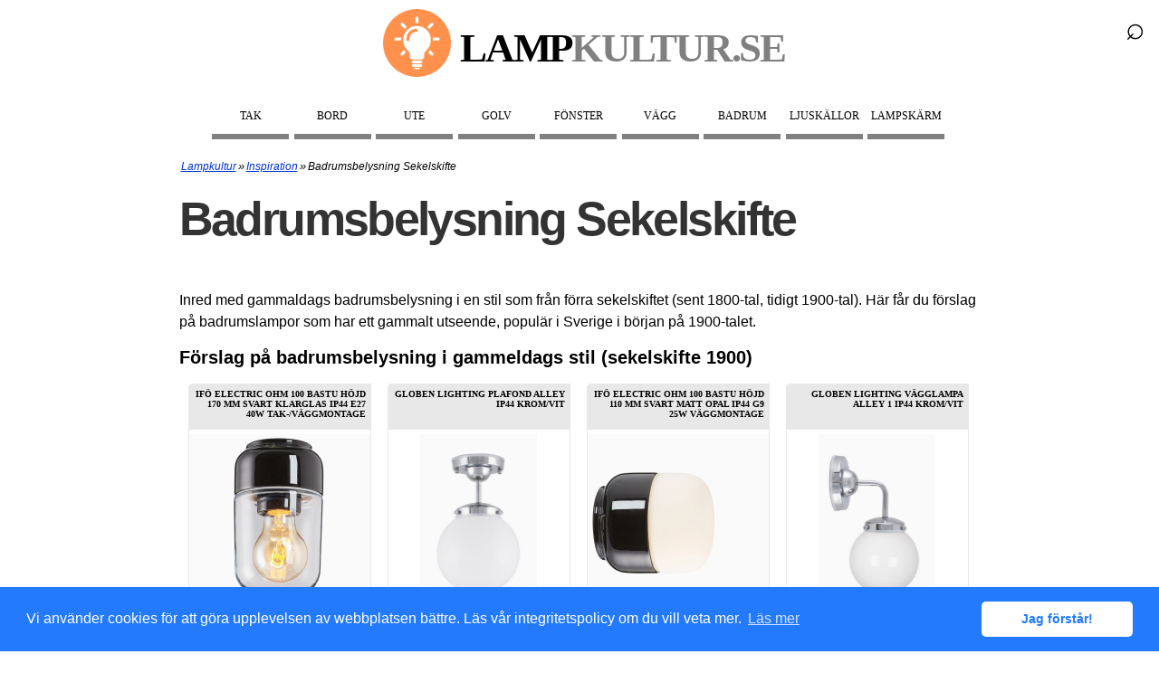

--- FILE ---
content_type: text/html; charset=utf-8
request_url: https://www.lampkultur.se/inspiration/badrumsbelysning-sekelskifte/
body_size: 8981
content:
<!DOCTYPE html>
<html xmlns="http://www.w3.org/1999/xhtml" lang="sv" xml:lang="sv">
<head>
<!-- Google Tag Manager -->
<script>(function(w,d,s,l,i){w[l]=w[l]||[];w[l].push({'gtm.start':new Date().getTime(),event:'gtm.js'});var f=d.getElementsByTagName(s)[0],j=d.createElement(s),dl=l!='dataLayer'?'&l='+l:'';j.async=true;j.src='https://www.googletagmanager.com/gtm.js?id='+i+dl;f.parentNode.insertBefore(j,f);})(window,document,'script','dataLayer','GTM-MLMBCGVH');</script>
<!-- End Google Tag Manager -->
<meta http-equiv="Content-Type" content="text/html; charset=utf-8"/>
<meta http-equiv="Content-Language" content="sv"/>
<title>Badrumsbelysning Sekelskifte - Lampor till badrum i gammaldags stil | Lampkultur.se</title>
<meta name="description" content="Inred med gammaldags badrumsbelysning i en stil från förra sekelskiftet. Här får du förslag på badrumslampor i 1900-talslook."/>
<meta name="robots" content="index,follow"/>
<meta name="author" content="GetWebbed AB" lang="sv"/>
<meta name="viewport" content="width=device-width, initial-scale=1">
<link href="/style250604_03.css" rel="stylesheet" type="text/css"/>
<link rel="canonical" href="https://www.lampkultur.se/inspiration/badrumsbelysning-sekelskifte/"/>
<link rel="stylesheet" type="text/css" href="https://cdn.jsdelivr.net/npm/cookieconsent@3/build/cookieconsent.min.css"/>
<link rel="apple-touch-icon" sizes="180x180" href="/imgs/favicon/apple-touch-icon.png">
<link rel="icon" type="image/png" sizes="32x32" href="/imgs/favicon/favicon-32x32.png">
<link rel="icon" type="image/png" sizes="16x16" href="/imgs/favicon/favicon-16x16.png">
<link rel="manifest" href="/imgs/favicon/site.webmanifest">
<meta name='ir-site-verification-token' value='1339343276'/>
</head>
<body>
<!-- Google Tag Manager (noscript) -->
<noscript><iframe src="https://www.googletagmanager.com/ns.html?id=GTM-MLMBCGVH" height="0" width="0" style="display:none;visibility:hidden"></iframe></noscript>
<!-- End Google Tag Manager (noscript) -->
<div id="wrap">
<div id="logowrap">
<div id="logo">
<a href="/"><img src="/imgs/logo-lampkultur-2023.png" width="75" height="75" alt="logo lampkultur"/><span class="site-title">Lamp<span class="greytext">Kultur.se</span></span></a>
</div>
</div>
<div id="header">
<!-- Toggle Menu -->
<div class="menu-button" onclick="toggleMenu()">☰</div>
<!-- Toggle Sökruta -->
<div id="search-wrapper">
<form id="search-form" action="/sok/" method="post">
<div id="search-container">
<input type="text" id="search-box" name="sokord" placeholder="Sök...">
</div>
<div id="search-icon" onclick="toggleSearch()">
&#x2315;
</div>
</form>
</div>
<div class="overlay" id="overlay"></div>
<nav id="side-menu">
<ul>
<li><a href="/taklampor/">Tak</a></li>
<li><a href="/bordslampor/">Bord</a></li>
<li><a href="/utebelysning/">Ute</a></li>
<li><a href="/golvlampor/">Golv</a></li>
<li><a href="/fonsterlampor/">Fönster</a></li>
<li><a href="/vagglampor/">Vägg</a></li>
<li><a href="/badrumsbelysning/">Badrum</a></li>
<li><a href="/ljuskallor/">Ljuskällor</a></li>
<li><a href="/lampskarmar/">Lampskärm</a></li>
<div class="mobile-only">
<li><a href="/sok/">Sök på sidan</a></li>
</div>
</ul>
</nav>
</div>
<div id="main">
<div id="content">
<div id="breadcrumbs"><ol vocab="https://schema.org/" typeof="BreadcrumbList"><li property="itemListElement" typeof="ListItem"><a property="item" typeof="WebPage" href="https://www.lampkultur.se/"><span property="name">Lampkultur</span></a><meta property="position" content="1"></li>»<li property="itemListElement" typeof="ListItem"><a property="item" typeof="WebPage" href="https://www.lampkultur.se/inspiration/"><span property="name">Inspiration</span></a><meta property="position" content="2"></li>»<li property="itemListElement" typeof="ListItem"><span property="name">Badrumsbelysning Sekelskifte</span><meta property="position" content="3"></li></ol></div>
<div id="skyltfonster">
<h1>Badrumsbelysning Sekelskifte</h1>
<p>Inred med gammaldags badrumsbelysning i en stil som från förra sekelskiftet (sent 1800-tal, tidigt 1900-tal). Här får du förslag på badrumslampor som har ett gammalt utseende, populär i Sverige i början på 1900-talet.</p>
<h2>Förslag på badrumsbelysning i gammeldags stil (sekelskifte 1900)</h2>
<div class="productfeed">
<ul>
<li>
<div class="productname"><h3>Ifö Electric Ohm 100 bastu höjd 170 mm svart klarglas IP44 E27 40W tak-/väggmontage</h3></div>
<div class="productimage"><a href="/go.php?id=184357" target="_blank" rel="nofollow"><img class="lazy" data-src="https://02.cdn37.se/bd5/images/2.151229/ifo-electric-ohm-100-bastu-hojd-170-mm-svart-klarglas-ip44-e27-40w-tak-vaggmontage.jpeg" height="200px" width="200px" alt="Ifö Electric Ohm 100 bastu höjd 170 mm svart klarglas IP44 E27 40W tak-/väggmontage"/></a></div>
<a href="/go.php?id=184357" target="_blank" rel="nofollow">
<div class="pricelink">1233 kr<br><span class="readmore">Läs mer här</span></div>
</a>
<div class="infobox">Ohm 100 bastu höjd 170 mm svart klarglas IP44 E27 40W tak-/väggmontage. Denna lampa är en i serien ur Ohm från Ifö Electric som är en serie armaturer som inspirerats av porslinisolatorer, en av de första elektrotekniska produkterna som tillverkades av Ifö i början av 1900-talet. Dessa serie porslinarmaturer är avsedda för både inomhus och utomhusbruk samt för väggar, tak och bord. Designen är av Kauppi &amp; Kauppi som med de mjuka linjerna och strama siluetterna för tankarna till både skandinavisk design samt till det äldre japanska porslinet. »Produktdata</div>
</li>
<li>
<div class="productname"><h3>Globen Lighting Plafond Alley IP44 Krom/Vit</h3></div>
<div class="productimage"><a href="/go.php?id=791364" target="_blank" rel="nofollow"><img class="lazy" data-src="https://02.cdn37.se/bd5/images/2.170075/globen-lighting-plafond-alley-ip44-kromvit.jpeg" height="200px" width="200px" alt="Globen Lighting Plafond Alley IP44 Krom/Vit"/></a></div>
<a href="/go.php?id=791364" target="_blank" rel="nofollow">
<div class="pricelink">1217 kr<br><span class="readmore">Läs mer här</span></div>
</a>
<div class="infobox">Plafond Alley IP44 Krom/Vit Plafond Alley IP44 Krom/Vit ger ett uttryck av sekelskifte tack vare sina detaljer i gammaldags stil och passar utm&#228;rkt i taket i badrummet d&#229; den &#228;r IP44-klassificerad. Lampan fr&#229;n Globen Lighting &#228;r gjord av matt metall med en kontrasterande blank glaskupa. Den &#228;r gjord f&#246;r fast installation. Ojordad. Takkontakt ing&#229;r ej p&#229; grund av ett nytt EU-direktiv. Takkontakter finns att best&#228;lla separat.</div>
</li>
<li>
<div class="productname"><h3>Ifö Electric Ohm 100 bastu höjd 110 mm svart matt opal IP44 G9 25W väggmontage</h3></div>
<div class="productimage"><a href="/go.php?id=184206" target="_blank" rel="nofollow"><img class="lazy" data-src="https://02.cdn37.se/bd5/images/2.151307/ifo-electric-ohm-100-bastu-hojd-110-mm-svart-matt-opal-ip44-g9-25w-vaggmontage.jpeg" height="200px" width="200px" alt="Ifö Electric Ohm 100 bastu höjd 110 mm svart matt opal IP44 G9 25W väggmontage"/></a></div>
<a href="/go.php?id=184206" target="_blank" rel="nofollow">
<div class="pricelink">959 kr<br><span class="readmore">Läs mer här</span></div>
</a>
<div class="infobox">Ohm 100 bastu höjd 110 mm svart matt opal IP44 G9 25W väggmontage. Denna lampa är en i serien ur Ohm från Ifö Electric som är en serie armaturer som inspirerats av porslinisolatorer, en av de första elektrotekniska produkterna som tillverkades av Ifö i början av 1900-talet. Dessa serie porslinarmaturer är avsedda för både inomhus och utomhusbruk samt för väggar, tak och bord. Designen är av Kauppi &amp; Kauppi som med de mjuka linjerna och strama siluetterna för tankarna till både skandinavisk design samt till det äldre japanska porslinet. »Produktdata</div>
</li>
<li>
<div class="productname"><h3>Globen Lighting Vägglampa Alley 1 IP44 Krom/Vit</h3></div>
<div class="productimage"><a href="/go.php?id=791363" target="_blank" rel="nofollow"><img class="lazy" data-src="https://02.cdn37.se/bd5/images/2.170063/globen-lighting-vagglampa-alley-1-ip44-kromvit.jpeg" height="200px" width="200px" alt="Globen Lighting Vägglampa Alley 1 IP44 Krom/Vit"/></a></div>
<a href="/go.php?id=791363" target="_blank" rel="nofollow">
<div class="pricelink">1217 kr<br><span class="readmore">Läs mer här</span></div>
</a>
<div class="infobox">V&#228;gglampa Alley 1 IP44 Krom/Vit Den h&#228;r vackra v&#228;gglampan andas sekelskifte med sina fina detaljer i den tidstypiska stilen och passar utm&#228;rkt p&#229; v&#228;ggen i badrummet eller i k&#246;ket tack vare sin IP44-klassificering. Lampan &#228;r gjord i blank kromf&#228;rgad metall med en blank vit glaskupa. Lampan &#228;r gjord f&#246;r fast installation.</div>
</li>
<li>
<div class="productname"><h3>Ifö Electric Ohm 100 bastu höjd110 mm vit matt opal IP44 G9 25W väggmontage</h3></div>
<div class="productimage"><a href="/go.php?id=184492" target="_blank" rel="nofollow"><img class="lazy" data-src="https://02.cdn37.se/bd5/images/2.151205/ifo-electric-ohm-100-bastu-hojd110-mm-vit-matt-opal-ip44-g9-25w-vaggmontage.jpeg" height="200px" width="200px" alt="Ifö Electric Ohm 100 bastu höjd110 mm vit matt opal IP44 G9 25W väggmontage"/></a></div>
<a href="/go.php?id=184492" target="_blank" rel="nofollow">
<div class="pricelink">959 kr<br><span class="readmore">Läs mer här</span></div>
</a>
<div class="infobox">Ohm 100 bastu höjd110 mm vit matt opal IP44 G9 25W väggmontage. Denna lampa är en i serien ur Ohm från Ifö Electric som är en serie armaturer som inspirerats av porslinisolatorer, en av de första elektrotekniska produkterna som tillverkades av Ifö i början av 1900-talet. Dessa serie porslinarmaturer är avsedda för både inomhus och utomhusbruk samt för väggar, tak och bord. Designen är av Kauppi &amp; Kauppi som med de mjuka linjerna och strama siluetterna för tankarna till både skandinavisk design samt till det äldre japanska porslinet. »Produktdata</div>
</li>
<li>
<div class="productname"><h3>Ifö Electric Ohm 100 bastu höjd 170 mm svart matt opal IP44 E27 40W tak-/väggmontage</h3></div>
<div class="productimage"><a href="/go.php?id=184632" target="_blank" rel="nofollow"><img class="lazy" data-src="https://02.cdn37.se/bd5/images/2.151217/ifo-electric-ohm-100-bastu-hojd-170-mm-svart-matt-opal-ip44-e27-40w-tak-vaggmontage.jpeg" height="200px" width="200px" alt="Ifö Electric Ohm 100 bastu höjd 170 mm svart matt opal IP44 E27 40W tak-/väggmontage"/></a></div>
<a href="/go.php?id=184632" target="_blank" rel="nofollow">
<div class="pricelink">1096 kr<br><span class="readmore">Läs mer här</span></div>
</a>
<div class="infobox">Ohm 100 bastu höjd 170 mm svart matt opal IP44 E27 40W tak-/väggmontage. Denna lampa är en i serien ur Ohm från Ifö Electric som är en serie armaturer som inspirerats av porslinisolatorer, en av de första elektrotekniska produkterna som tillverkades av Ifö i början av 1900-talet. Dessa serie porslinarmaturer är avsedda för både inomhus och utomhusbruk samt för väggar, tak och bord. Designen är av Kauppi &amp; Kauppi som med de mjuka linjerna och strama siluetterna för tankarna till både skandinavisk design samt till det äldre japanska porslinet. »Produktdata</div>
</li>
<li>
<div class="productname"><h3>Fryxell Vägglampa IP24, förnicklad mässing</h3></div>
<div class="productimage"><a href="/go.php?id=56409982" target="_blank" rel="nofollow"><img class="lazy" data-src="https://02.cdn37.se/8bK/images/2.212356/fryxell-vagglampa-ip24-fornicklad-massing.jpeg" height="200px" width="200px" alt="Fryxell Vägglampa IP24, förnicklad mässing"/></a></div>
<a href="/go.php?id=56409982" target="_blank" rel="nofollow">
<div class="pricelink">3499 kr<br><span class="readmore">Läs mer här</span></div>
</a>
<div class="infobox">OBS! Skärm köps separat. Klassisk väggarmatur med en större och mer påkostad skärmhållare i jugendstil som var vanliga kring sekelskiftet 1900. Placeras lämpligen på var sin sida om en badrumsspegel men kan även - med det nedre röret borttaget - placeras ovanför. Höjd 32 cm Djup 21 cm Effekt max 20W Sockel Stor sockel, E27 Ljuskällor 1st, Ingår ej Skärm Ingår ej Fattning 80 mm flänsfattning Montage Fast montage IP-klass IP24, våtrum Skyddsklass 1 (jordad) Färg Nickel Material Förnicklad mässing</div>
</li>
<li>
<div class="productname"><h3>Tigerstedt Vägglampa IP24, förnicklad mässing</h3></div>
<div class="productimage"><a href="/go.php?id=56410004" target="_blank" rel="nofollow"><img class="lazy" data-src="https://02.cdn37.se/8bK/images/2.212392/tigerstedt-vagglampa-ip24-fornicklad-massing.jpeg" height="200px" width="200px" alt="Tigerstedt Vägglampa IP24, förnicklad mässing"/></a></div>
<a href="/go.php?id=56410004" target="_blank" rel="nofollow">
<div class="pricelink">4999 kr<br><span class="readmore">Läs mer här</span></div>
</a>
<div class="infobox">OBS! Skärmar köps separat. Klassisk väggarmatur med en större och mer påkostad skärmhållare i jugendstil som var vanliga kring sekelskiftet 1900. Placeras lämpligen ovanför eller på var sin sida om en badrumsspegel. Höjd 30 cm Djup 19 cm Bredd 33 cm (med skärm) Effekt max 20W Sockel Stor sockel, E27 Ljuskällor 2st, Ingår ej Skärm Ingår ej Fattning 80 mm flänsfattning Montage Fast montage IP-klass IP24 våtrum Skyddsklass 1 (jordad) Färg Nickel Material Förnicklad mässing</div>
</li>
<li>
<div class="productname"><h3>Fryxell Vägglampa IP24, mässing</h3></div>
<div class="productimage"><a href="/go.php?id=56409978" target="_blank" rel="nofollow"><img class="lazy" data-src="https://02.cdn37.se/8bK/images/2.212344/fryxell-vagglampa-ip24-massing.jpeg" height="200px" width="200px" alt="Fryxell Vägglampa IP24, mässing"/></a></div>
<a href="/go.php?id=56409978" target="_blank" rel="nofollow">
<div class="pricelink">3199 kr<br><span class="readmore">Läs mer här</span></div>
</a>
<div class="infobox">OBS! Skärm köps separat. Klassisk väggarmatur med en större och mer påkostad skärmhållare i jugendstil som var vanliga kring sekelskiftet 1900. Placeras lämpligen på var sin sida om en badrumsspegel men kan även - med det nedre röret borttaget - placeras ovanför. Höjd 32 cm Djup 21 cm Effekt max 20W Sockel Stor sockel, E27 Ljuskällor 1st, Ingår ej Skärm Ingår ej Fattning 80 mm flänsfattning Montage Fast montage IP-klass IP24, våtrum Skyddsklass 1 (jordad) Färg Mässing Material Mässing</div>
</li>
<li>
<div class="productname"><h3>Tigerstedt Vägglampa IP24, mässing</h3></div>
<div class="productimage"><a href="/go.php?id=56410000" target="_blank" rel="nofollow"><img class="lazy" data-src="https://02.cdn37.se/8bK/images/2.212380/tigerstedt-vagglampa-ip24-massing.jpeg" height="200px" width="200px" alt="Tigerstedt Vägglampa IP24, mässing"/></a></div>
<a href="/go.php?id=56410000" target="_blank" rel="nofollow">
<div class="pricelink">4599 kr<br><span class="readmore">Läs mer här</span></div>
</a>
<div class="infobox">OBS! Skärmar köps separat. Klassisk väggarmatur med en större och mer påkostad skärmhållare i jugendstil som var vanliga kring sekelskiftet 1900. Placeras lämpligen ovanför eller på var sin sida om en badrumsspegel. Höjd 30 cm Djup 19 cm Bredd 33 cm (med skärm) Effekt max 20W Sockel Stor sockel, E27 Ljuskällor 2st, Ingår ej Skärm Ingår ej Fattning 80 mm flänsfattning Montage Fast montage IP-klass IP24 våtrum Skyddsklass 1 (jordad) Färg Mässing Material Mässing</div>
</li>
<li>
<div class="productname"><h3>Globen Lighting Juni Takplafond Ip44, Antikmässing/Slipat Klarglas</h3></div>
<div class="productimage"><a href="/go.php?id=135830461" target="_blank" rel="nofollow"><img class="lazy" data-src="https://02.cdn37.se/OKM/images/2.75227/globen-lighting-juni-takplafond-ip44-antikmassingslipat-klarglas.jpeg" height="200px" width="200px" alt="Globen Lighting Juni Takplafond Ip44, Antikmässing/Slipat Klarglas"/></a></div>
<a href="/go.php?id=135830461" target="_blank" rel="nofollow">
<div class="pricelink">1999 kr<br><span class="readmore">Läs mer här</span></div>
</a>
<div class="infobox">Juni med sin vackra slipade kupa i slipat klarglas och borstade mässingsdetaljer i metall för tankarna tillbaka i tiden till tidigt 1900-tal. Placerad i en vacker hall på en herrgård i en idyllisk svensk småstad. Juni passar utmärkt i hallen, badrummet eller varför inte på den lilla gästtoaletten</div>
</li>
<li>
<div class="productname"><h3>Dahlberg Rörpendel 80 /IP24 Polerad mässing</h3></div>
<div class="productimage"><a href="/go.php?id=117340817" target="_blank" rel="nofollow"><img class="lazy" data-src="https://02.cdn37.se/8bK/images/2.250078/dahlberg-rorpendel-80-ip24-polerad-massing.jpeg" height="200px" width="200px" alt="Dahlberg Rörpendel 80 /IP24 Polerad mässing"/></a></div>
<a href="/go.php?id=117340817" target="_blank" rel="nofollow">
<div class="pricelink discount">2719 kr <span class="oldprice">(3199 kr)</span><br><span class="readmore">Läs mer här</span></div>
</a>
<div class="infobox">Dahlberglamporna har en stor mer påkostad skärmhållare i jugendstil som var vanlig kring sekelskiftet 1900. Genom val av rör i olika längder går hänghöjden att anpassa efter rummets förutsättningar.</div>
</li>
<li>
<div class="productname"><h3>Globen Lighting - Vägglampa Alley 1 IP44 - Mässing</h3></div>
<div class="productimage"><a href="/go.php?id=721895" target="_blank" rel="nofollow"><img class="lazy" data-src="https://assets.ellosgroup.com/i/ellos/b?$eg$&$em$&$ep$&$ed$&n=ell_1582438-01_Fs&mw=200" height="200px" width="200px" alt="Globen Lighting - Vägglampa Alley 1 IP44 - Mässing"/></a></div>
<a href="/go.php?id=721895" target="_blank" rel="nofollow">
<div class="pricelink">1325 kr<br><span class="readmore">Läs mer här</span></div>
</a>
<div class="infobox">Alley IP vägglampa andas sekelskifte med sina detaljer i gammaldags stil och passar utmärkt på väggen i badrummet eller köket då den är IP44-klassad. Lampan är gjord i metall i färgen antikmässing med kontrasterande detaljer i mattsvart och vit opalg</div>
</li>
<li>
<div class="productname"><h3>Dahlberg Rörpendel 80 /IP24 Förnicklad mässing</h3></div>
<div class="productimage"><a href="/go.php?id=117340819" target="_blank" rel="nofollow"><img class="lazy" data-src="https://02.cdn37.se/8bK/images/2.250102/dahlberg-rorpendel-80-ip24-fornicklad-massing.jpeg" height="200px" width="200px" alt="Dahlberg Rörpendel 80 /IP24 Förnicklad mässing"/></a></div>
<a href="/go.php?id=117340819" target="_blank" rel="nofollow">
<div class="pricelink discount">2974 kr <span class="oldprice">(3499 kr)</span><br><span class="readmore">Läs mer här</span></div>
</a>
<div class="infobox">Dahlberglamporna har en stor mer påkostad skärmhållare i jugendstil som var vanlig kring sekelskiftet 1900. Genom val av rör i olika längder går hänghöjden att anpassa efter rummets förutsättningar.</div>
</li>
<li>
<div class="productname"><h3>Vägg-/Taklampa Eglo Gita 2 600 mm - Vit/Krom</h3></div>
<div class="productimage"><a href="/go.php?id=135419366" target="_blank" rel="nofollow"><img class="lazy" data-src="https://www.chilli.se/assets/blobs/belysning-badrumsbelysning-vägg-taklampa-eglo-gita-2-600-mm-vitkrom/SYN0020077(1)-a1603d933a.jpeg" height="200px" width="200px" alt="Vägg-/Taklampa Eglo Gita 2 600 mm - Vit/Krom"/></a></div>
<a href="/go.php?id=135419366" target="_blank" rel="nofollow">
<div class="pricelink">1199 kr<br><span class="readmore">Läs mer här</span></div>
</a>
<div class="infobox">GITA 2 LED vägglampa är tillverkad av kromfärgad gjuten metall och har en vit ljuspanel av plast. Produkten har en modern triangulär profil och en längd på 60 cm. Vägglampan smälter in i olika inredningar och ger en klassisk belysning över eller bredvid spegeln i badrummet. De integrerade LED-lamporna ger ett neutralt vitt ljus. Produkten är lämplig för användning i badrum tack vare IP44-skydd mot vattenstänk.VägglamporDu kommer garanterat att hitta den någonstans i ditt hem: vägglampan är en riktig allroundlampa som kan användas universellt. Oavsett om det är utomhus, för korridorbelysning, i badrummet, som läslampa eller som accentbelysning skär den en fin figur överallt. Eftermontera enkelt ditt hem med snygga armaturer.Vägglampor inomhusAnvänd vägglampor i olika rum. Beroende på lampstrukturen bestämmer du själv. Vägglampor används vanligtvis som extra belysning. Det finns inga gränser för designmöjligheterna. Utbudet är stort så tänk noga på användningsområdet. Besvara följande frågor för dig själv först:Var på väggen har jag plats för en armatur?Vad vill jag belysa?Hur harmonisk framstår lampan i samspel med inredningen?Används armaturen som läslampa?Var kan jag undvika bländande ljus genom att använda vägglampor?Fungerar vägglampan som extrabelysning, omgivningsljus, orienteringsljus eller som designelement?Eglo Connect vägglamporDet kanske är innovativt och modernt? Använd vägglampor för att arbeta med indirekt ljus och sätta accenter. Användningen av EGLO Connect-lampor och andra armaturer är särskilt kreativ. Styr dina armaturer med fjärrkontroll eller app. Kom med din lägenhet på 2000-talet. Välj mellan 16 miljoner färger och 50 000 nyanser av vitt för att skapa den perfekta stämningen. Användbara tilläggsfunktioner som armaturgruppering, ljusscener, timer, närvarosimulator, skymningssimulator och mycket mer kompletterar produkten.Tips för montering av vägglamporDet finns egentligen ingen standard för monteringshöjden på en vägglampa. Nästan varje vägglampa har sina egna ljusegenskaper. Det viktigaste vid val av monteringshöjd är att armaturen inte bländar. Därför är montering i ögonhöjd en bra idé i många fall.Om du kopplar in elen innan installationen kan du bättre uppskatta på vilken höjd lampan kan monteras. Självklart ska du inte stöta på armaturen när du går förbi. Så om du är lite begränsad av utrymme, rekommenderas en högre eller lägre monteringshöjd.Som en tumregel, kom bara ihåg: monteringshöjd ögonhöjd170 cm) 10 cm.Innan du påbörjar något steg i monteringen stäng av säkringen i lämpligt rum.Allt till hands vägglampor med integrerad strömbrytareSom namnet antyder ger armaturer med inbyggda ljusströmbrytare möjlighet att kunna tända och släcka ljuset direkt på plats. Det är till exempel vettigt med en läslampa monterad på väggen. Denna typ av armatur är populär att montera bredvid sovrumssängen. I det här fallet, återigen, sparar installation på väggen utrymme. Sängbordet förblir fritt och ljuset lyser vackert uppifrån och säkerställer trevliga läsförhållanden.Mått ViktLängd: 600 mmVikt: 1,129 kgHöjd: 75 mmBredd: 75 mmLjuskällaLjuskälla: IngårSockeltyp Ljuskälla: LEDTyp av Ljuskälla: LEDMax. Watt: 16WAntal Ljuskällor: 1 stTekniska SpecifikationerKontakttyp: Utan brytarePlugg: Utan pluggDimbar: NejFärgtemperatur: 4000KNominal Lumen: 1700 lmIP-Klassning: IP44RaCRI):80Lumen: 1900 lmDesign finishGlas-/Skärmmaterial: PlastGlas-/Skärmfärg: VitLamphusmaterial: MetallgjutningLamphusfärg: Krom</div>
</li>
<li>
<div class="productname"><h3>Globen Lighting Juni Vägglampa Ip44, Antikmässing/Slipat Klarglas</h3></div>
<div class="productimage"><a href="/go.php?id=135832351" target="_blank" rel="nofollow"><img class="lazy" data-src="https://02.cdn37.se/OKM/images/2.116777/globen-lighting-juni-vagglampa-ip44-antikmassingslipat-klarglas.jpeg" height="200px" width="200px" alt="Globen Lighting Juni Vägglampa Ip44, Antikmässing/Slipat Klarglas"/></a></div>
<a href="/go.php?id=135832351" target="_blank" rel="nofollow">
<div class="pricelink">1799 kr<br><span class="readmore">Läs mer här</span></div>
</a>
<div class="infobox">Juni med sin vackra slipade kupa i slipat klarglas och borstade mässingsdetaljer i metall för tankarna tillbaka i tiden till tidigt 1900-tal. Placerad i en vacker hall på en herrgård i en idyllisk svensk småstad. Juni passar utmärkt i hallen, badrummet eller varför inte på den lilla gästtoaletten</div>
</li>
<li>
<div class="productname"><h3>Globen Lighting Juni Takplafond Ip44, Antikstål/Klar</h3></div>
<div class="productimage"><a href="/go.php?id=135833429" target="_blank" rel="nofollow"><img class="lazy" data-src="https://02.cdn37.se/OKM/images/2.231851/globen-lighting-juni-takplafond-ip44-antikstalklar.jpeg" height="200px" width="200px" alt="Globen Lighting Juni Takplafond Ip44, Antikstål/Klar"/></a></div>
<a href="/go.php?id=135833429" target="_blank" rel="nofollow">
<div class="pricelink">1999 kr<br><span class="readmore">Läs mer här</span></div>
</a>
<div class="infobox">Juni med sin vackra slipade kupa i slipat klarglas och borstade ståldetaljer i metall för tankarna tillbaka i tiden till tidigt 1900-tal. Placerad i en vacker hall på en herrgård i en idyllisk svensk småstad. Juni passar utmärkt i hallen, badrummet eller varför inte på den lilla gästtoaletten</div>
</li>
<li>
<div class="productname"><h3>Vägg-/Taklampa Eglo Gita 2 600 mm - Vit/Krom</h3></div>
<div class="productimage"><a href="/go.php?id=135412246" target="_blank" rel="nofollow"><img class="lazy" data-src="https://www.furniturebox.se/assets/blobs/belysning-badrumsbelysning-vagg-taklampa-eglo-gita-2-600-mm-vitkrom/SYN0020077(1)-a1603d933a.jpeg" height="200px" width="200px" alt="Vägg-/Taklampa Eglo Gita 2 600 mm - Vit/Krom"/></a></div>
<a href="/go.php?id=135412246" target="_blank" rel="nofollow">
<div class="pricelink">1199 kr<br><span class="readmore">Läs mer här</span></div>
</a>
<div class="infobox">GITA 2 LED vägglampa är tillverkad av kromfärgad gjuten metall och har en vit ljuspanel av plast. Produkten har en modern triangulär profil och en längd på 60 cm. Vägglampan smälter in i olika inredningar och ger en klassisk belysning över eller bredvid spegeln i badrummet. De integrerade LED-lamporna ger ett neutralt vitt ljus. Produkten är lämplig för användning i badrum tack vare IP44-skydd mot vattenstänk.VägglamporDu kommer garanterat att hitta den någonstans i ditt hem: vägglampan är en riktig allroundlampa som kan användas universellt. Oavsett om det är utomhus, för korridorbelysning, i badrummet, som läslampa eller som accentbelysning skär den en fin figur överallt. Eftermontera enkelt ditt hem med snygga armaturer.Vägglampor inomhusAnvänd vägglampor i olika rum. Beroende på lampstrukturen bestämmer du själv. Vägglampor används vanligtvis som extra belysning. Det finns inga gränser för designmöjligheterna. Utbudet är stort så tänk noga på användningsområdet. Besvara följande frågor för dig själv först:Var på väggen har jag plats för en armatur?Vad vill jag belysa?Hur harmonisk framstår lampan i samspel med inredningen?Används armaturen som läslampa?Var kan jag undvika bländande ljus genom att använda vägglampor?Fungerar vägglampan som extrabelysning, omgivningsljus, orienteringsljus eller som designelement?Eglo Connect vägglamporDet kanske är innovativt och modernt? Använd vägglampor för att arbeta med indirekt ljus och sätta accenter. Användningen av EGLO Connect-lampor och andra armaturer är särskilt kreativ. Styr dina armaturer med fjärrkontroll eller app. Kom med din lägenhet på 2000-talet. Välj mellan 16 miljoner färger och 50 000 nyanser av vitt för att skapa den perfekta stämningen. Användbara tilläggsfunktioner som armaturgruppering, ljusscener, timer, närvarosimulator, skymningssimulator och mycket mer kompletterar produkten.Tips för montering av vägglamporDet finns egentligen ingen standard för monteringshöjden på en vägglampa. Nästan varje vägglampa har sina egna ljusegenskaper. Det viktigaste vid val av monteringshöjd är att armaturen inte bländar. Därför är montering i ögonhöjd en bra idé i många fall.Om du kopplar in elen innan installationen kan du bättre uppskatta på vilken höjd lampan kan monteras. Självklart ska du inte stöta på armaturen när du går förbi. Så om du är lite begränsad av utrymme, rekommenderas en högre eller lägre monteringshöjd.Som en tumregel, kom bara ihåg: monteringshöjd ögonhöjd170 cm) 10 cm.Innan du påbörjar något steg i monteringen stäng av säkringen i lämpligt rum.Allt till hands vägglampor med integrerad strömbrytareSom namnet antyder ger armaturer med inbyggda ljusströmbrytare möjlighet att kunna tända och släcka ljuset direkt på plats. Det är till exempel vettigt med en läslampa monterad på väggen. Denna typ av armatur är populär att montera bredvid sovrumssängen. I det här fallet, återigen, sparar installation på väggen utrymme. Sängbordet förblir fritt och ljuset lyser vackert uppifrån och säkerställer trevliga läsförhållanden.Mått ViktLängd: 600 mmVikt: 1,129 kgHöjd: 75 mmBredd: 75 mmLjuskällaLjuskälla: IngårSockeltyp Ljuskälla: LEDTyp av Ljuskälla: LEDMax. Watt: 16WAntal Ljuskällor: 1 stTekniska SpecifikationerKontakttyp: Utan brytarePlugg: Utan pluggDimbar: NejFärgtemperatur: 4000KNominal Lumen: 1700 lmIP-Klassning: IP44RaCRI):80Lumen: 1900 lmDesign finishGlas-/Skärmmaterial: PlastGlas-/Skärmfärg: VitLamphusmaterial: MetallgjutningLamphusfärg: Krom</div>
</li>
<li>
<div class="productname"><h3>Karlskrona Lampfabrik Fryxell vägglampa badrum IP24, Mässing</h3></div>
<div class="productimage"><a href="/go.php?id=141533308" target="_blank" rel="nofollow"><img class="lazy" data-src="https://02.cdn37.se/OKM/images/2.246599/karlskrona-lampfabrik-fryxell-vagglampa-badrum-ip24-massing.jpeg" height="200px" width="200px" alt="Karlskrona Lampfabrik Fryxell vägglampa badrum IP24, Mässing"/></a></div>
<a href="/go.php?id=141533308" target="_blank" rel="nofollow">
<div class="pricelink">5010 kr<br><span class="readmore">Läs mer här</span></div>
</a>
<div class="infobox">Fryxell vägglampa för badrum i mässing Klassisk vägglampa i sekelskiftesstil – perfekt för badrummet Fryxell är en elegant vägglampa för badrum i mässing som för tankarna till sekelskiftets tidlösa design. Med sin större, påkostade skärmhållare i jugendstil blir denna jugendlampa i mässing ett stilfullt tillskott på badrumsväggen. Lampan placeras gärna på var sida om spegeln, men kan också monteras ovanför spegeln om det nedre röret tas bort, vilket gör den flexibel i användning. Denna badrumslampa för vägg är tillverkad i polerad mässing och har en klassisk E27-sockel där du får ha en glödlampa på upp till 20W, vilket ger ett vackert och varmt ljus. Lampan levereras komplett med skärm, färdig att monteras och ge ditt badrum ett elegant ljus direkt. Fryxell är anpassad för våtrum (IP24) och monteras enkelt med två skruvar (c/c 60 mm). Den jordade konstruktionen (klass 1) gör lampan säker att använda i badrumsmiljöer. Egenskaper: Material: Polerad mässing Mått: 32 × 21 cm (med skärm 2308L1) Lampsockel: E27, max 20 W Ljuskälla: Ingår ej IP-klass: 24 (våtrum) Skyddsklass: 1 (jordad) Fast installation: Ja Montage: Två skruvar (c/c 60 mm) Med Fryxell vägglampa badrum får du en snygg vägglampa i sekelskiftes-stil som kombinerar tidlös design med funktionalitet – perfekt för dig som vill skapa en elegant och klassisk badrumsmiljö.</div>
</li>
<li>
<div class="productname"><h3>Karlskrona Lampfabrik Fryxell vägglampa badrum IP24, Förnicklad mässing</h3></div>
<div class="productimage"><a href="/go.php?id=141533307" target="_blank" rel="nofollow"><img class="lazy" data-src="https://02.cdn37.se/OKM/images/2.246611/karlskrona-lampfabrik-fryxell-vagglampa-badrum-ip24-fornicklad-massing.jpeg" height="200px" width="200px" alt="Karlskrona Lampfabrik Fryxell vägglampa badrum IP24, Förnicklad mässing"/></a></div>
<a href="/go.php?id=141533307" target="_blank" rel="nofollow">
<div class="pricelink">5310 kr<br><span class="readmore">Läs mer här</span></div>
</a>
<div class="infobox">Fryxell vägglampa för badrum i förnicklad mässing Sekelskiftesinspirerad vägglampa för badrum – elegant och komplett Fryxell i förnicklad mässing är en tidlös vägglampa badrum som kombinerar klassisk design med modern funktionalitet. Lampan är inspirerad av sekelskiftets jugendstil och har en större, dekorativ skärmhållare som framhäver det rutslipade klarglaset. Den fungerar utmärkt på var sida om badrumsspegeln eller monterad ovanför spegeln (med det nedre röret borttaget), beroende på önskat ljus. Lampan levereras komplett med skärm och är redo att ge ditt badrum ett stilfullt och varmt ljus. Den har E27-sockel med max 20 W och är anpassad för våtrum (IP24), vilket gör den till en säker och elegant badrumslampa vägg. Egenskaper: Material: Förnicklad mässing Mått: 32 × 21 cm (med skärm 2308L1) Skärm: Rutslipat klarglas, ingår Lampsockel: E27, max 20 W Ljuskälla: Ingår ej IP-klass: 24 (våtrum) Skyddsklass: 1 (jordad) Fast installation: Ja Montage: Två skruvar (c/c 60 mm) Med Fryxell vägglampa badrum i förnicklad mässing får du en vägglampa sekelskifte som kombinerar klassisk elegans med praktisk funktion – perfekt för både moderna och traditionella badrum.</div>
</li>
<li>
<div class="productname"><h3>Globen Lighting Juni Takplafond Ip44, Antikmässing/Slipat Frostat Glas</h3></div>
<div class="productimage"><a href="/go.php?id=135830460" target="_blank" rel="nofollow"><img class="lazy" data-src="https://02.cdn37.se/OKM/images/2.75233/globen-lighting-juni-takplafond-ip44-antikmassingslipat-frostat-glas.jpeg" height="200px" width="200px" alt="Globen Lighting Juni Takplafond Ip44, Antikmässing/Slipat Frostat Glas"/></a></div>
<a href="/go.php?id=135830460" target="_blank" rel="nofollow">
<div class="pricelink discount">1399 kr <span class="oldprice">(1999 kr)</span><br><span class="readmore">Läs mer här</span></div>
</a>
<div class="infobox">Juni med sin vackra slipade kupa i vitt frostat glas och borstade mässingsdetaljer i metall för tankarna tillbaka i tiden till tidigt 1900-tal. Placerad i en vacker hall på en herrgård i en idyllisk svensk småstad. Juni passar utmärkt i hallen, badrummet eller varför inte på den lilla gästtoaletten</div>
</li>
<li>
<div class="productname"><h3>Globen Lighting Juni Vägglampa Ip44, Antikstål/Slipat Klarglas</h3></div>
<div class="productimage"><a href="/go.php?id=135833430" target="_blank" rel="nofollow"><img class="lazy" data-src="https://02.cdn37.se/OKM/images/2.231839/globen-lighting-juni-vagglampa-ip44-antikstalslipat-klarglas.jpeg" height="200px" width="200px" alt="Globen Lighting Juni Vägglampa Ip44, Antikstål/Slipat Klarglas"/></a></div>
<a href="/go.php?id=135833430" target="_blank" rel="nofollow">
<div class="pricelink">1799 kr<br><span class="readmore">Läs mer här</span></div>
</a>
<div class="infobox">Juni med sin vackra slipade kupa i slipat klarglas och borstade ståldetaljer i metall för tankarna tillbaka i tiden till tidigt 1900-tal. Placerad i en vacker hall på en herrgård i en idyllisk svensk småstad. Juni passar utmärkt i hallen, badrummet eller varför inte på den lilla gästtoaletten</div>
</li>
<li>
<div class="productname"><h3>Globen Lighting Juni Vägglampa Ip44, Antikmässing/Slipat Frostat Glas</h3></div>
<div class="productimage"><a href="/go.php?id=135832350" target="_blank" rel="nofollow"><img class="lazy" data-src="https://02.cdn37.se/OKM/images/2.116771/globen-lighting-juni-vagglampa-ip44-antikmassingslipat-frostat-glas.jpeg" height="200px" width="200px" alt="Globen Lighting Juni Vägglampa Ip44, Antikmässing/Slipat Frostat Glas"/></a></div>
<a href="/go.php?id=135832350" target="_blank" rel="nofollow">
<div class="pricelink">1799 kr<br><span class="readmore">Läs mer här</span></div>
</a>
<div class="infobox">Juni med sin vackra slipade kupa i vitt frostat glas och borstade mässingsdetaljer i metall för tankarna tillbaka i tiden till tidigt 1900-tal. Placerad i en vacker hall på en herrgård i en idyllisk svensk småstad. Juni passar utmärkt i hallen, badrummet eller varför inte på den lilla gästtoaletten</div>
</li>
<li>
<div class="productname"><h3>Globen Lighting - Juni Ø20 - Badrumslampa - Antikmässing/vit</h3></div>
<div class="productimage"><a href="/go.php?id=141562094" target="_blank" rel="nofollow"><img class="lazy" data-src="https://lampan.se/images/zoom/6901081.jpg" height="200px" width="200px" alt="Globen Lighting - Juni Ø20 - Badrumslampa - Antikmässing/vit"/></a></div>
<a href="/go.php?id=141562094" target="_blank" rel="nofollow">
<div class="pricelink discount">1303 kr <span class="oldprice">(1999 kr)</span><br><span class="readmore">Läs mer här</span></div>
</a>
<div class="infobox">Juni med sin vackra slipade kupa i frostat glas och metall för tankarna tillbaka i tiden till tidigt 1900-tal. Lampan passar utmärkt i badrummet eller i köket då den är IP44-klassificerad. Ljuskälla ingår ej.</div>
</li>
</ul>
</div>
<div class="textblock">
<h2>Vanliga inslag i sekelskiftes badrumsbelysning</h2>
<p>Badrumsarmatur som tillverkades vid förra sekelskiftet var ofta av förnicklad metall som till exempel mässing. Förnickling gör att metallen klarar fuktig miljö och inte oxiderar så lätt.</p>
<p>Lampskärmarna som var inne i slutet på 1800-talet, början på 1900-talet, var gjorda i opalvitt porslin eller vitt glas.</p>
<p>Tänk på att välja belysningen som har tillräcklig IP-klassning för att användas i badrum. Du kanske hittar en fin vägglampa i ett annat sortiment men fråga eller kontrollera om den är okej att montera inne i toalettutrymmen. Armaturer för utomhusbruk tål vatten så bland <a href="/inspiration/fasadbelysning-pa-gammalt-hus/">fasadbelysning i gammal stil för äldre hus</a> kan du finna fler exempel.</p>
</div>
</div>
</div>
<div style="display:block; height:100px;"></div>
</div>
</div>
<div id="footer">
<div class="block">
<div class="flexcontainer">
<div class="flexitem-33">
<p><img src="/imgs/logo-lampkultur-2023.png" alt="Logo Lampkultur" width="150" height="150"/></p>
</div>
<div class="flexitem-50">
<h3>Lampkultur.se</h3>
<p>- tips och idéer för oss som gillar lampor på nätet.</p>
<p>Har du förslag och idéer får du gärna kontakta oss på hej[ätt]lampkultur.se</p>
<p><strong>Integritetspolicy</strong><br/>
Här kan du läsa om <a href="/integritetspolicy/">sajtens integritetspolicy</a>.</p>
</div>
</div>
</div>
</div>
<script src="https://ajax.googleapis.com/ajax/libs/jquery/3.4.1/jquery.min.js"></script>
<script>$(function(){var pull=$('#pull');menu=$('nav ul');menuHeight=menu.height();$(pull).on('click',function(e){e.preventDefault();menu.slideToggle();});$(window).resize(function(){var w=$(window).width();if(w>320&&menu.is(':hidden')){menu.removeAttr('style');}});});</script>
<script>window.lazyLoadOptions={};</script>
<script src="https://cdn.jsdelivr.net/npm/vanilla-lazyload@17.1.3/dist/lazyload.min.js"></script>
<script src="https://cdn.jsdelivr.net/npm/cookieconsent@3/build/cookieconsent.min.js" data-cfasync="false"></script>
<script>window.cookieconsent.initialise({"palette":{"popup":{"background":"#237afc"},"button":{"background":"#fff","text":"#237afc"}},"theme":"classic","content":{"message":"Vi använder cookies för att göra upplevelsen av webbplatsen bättre. Läs vår integritetspolicy om du vill veta mer.","dismiss":"Jag förstår!","link":"Läs mer","href":"/integritetspolicy/"}});</script>
<script>
// Gemensam funktion för att hantera overlay
function handleOverlay(active) {
  const overlay = document.getElementById('overlay');
  if (active) {
    overlay.classList.add('active');
  } else {
    overlay.classList.remove('active');
  }
}

// Funktion för att växla menyns tillstånd
function toggleMenu() {
  const menu = document.getElementById('side-menu');
  const isActive = menu.classList.toggle('active');
  handleOverlay(isActive);
}

// Funktion för att växla sökrutans tillstånd
function toggleSearch() {
  const searchContainer = document.getElementById('search-container');
  const searchBox = document.getElementById('search-box');
  const searchForm = document.getElementById('search-form');
  
  if (searchContainer.classList.contains('active')) {
    if (searchBox.value.trim() !== '') {
      searchForm.action = `/sok/`;
      searchForm.submit();
      return;  // Avsluta funktionen här, så att sökrutan inte fälls in
    }
    
    // Om sökrutan är tom, fäll in den
    searchContainer.classList.remove('active');
    handleOverlay(false);
  } else {
    searchContainer.classList.add('active');
    handleOverlay(true);
  }
}


document.addEventListener('DOMContentLoaded', function() {
  // Definiera element och variabler
  const menu = document.getElementById('side-menu');
  const menuButton = document.querySelector('.menu-button');
  const searchContainer = document.getElementById('search-container');
  const searchBox = document.getElementById('search-box');
  const searchForm = document.getElementById('search-form');
  const searchIcon = document.getElementById('search-icon');

  // Stäng menyn eller sökrutan när användaren klickar utanför
  document.addEventListener('click', function(event) {
    const isClickInsideMenu = menu.contains(event.target);
    const isClickOnMenuButton = menuButton.contains(event.target);
    const isClickInsideSearch = searchContainer.contains(event.target);
    const isClickOnSearchIcon = searchIcon.contains(event.target);

    if (!isClickInsideMenu && !isClickOnMenuButton && menu.classList.contains('active')) {
      menu.classList.remove('active');
      handleOverlay(false);
    }

    if (!isClickInsideSearch && !isClickOnSearchIcon && searchContainer.classList.contains('active')) {
      searchContainer.classList.remove('active');
      handleOverlay(false);
    }
  });

  // Hantera fokus och oskärpa på sökrutan
  searchBox.addEventListener('focus', function() {
    searchContainer.classList.add('focused');
    handleOverlay(true);
  });

  searchBox.addEventListener('blur', function() {
    searchContainer.classList.remove('focused');
    handleOverlay(false);
  });

  // Hantera Enter-tangenten
  searchForm.addEventListener('submit', function(event) {
    if (searchBox.value.trim() === '') {
      event.preventDefault();
    } else {
      searchForm.action = `/sok/`;
    }
  });
});

</script>
</body>
</html> 

--- FILE ---
content_type: text/css
request_url: https://www.lampkultur.se/style250604_03.css
body_size: 6369
content:
a@charset "utf-8";
/* CSS Document */
@font-face {
	font-family: 'Oswald';
	src: url('/fonts/Oswald-Bold.ttf') format('truetype');
}

/* make the footer stick to bottom */
html, body {height: 100%;}
#wrap {min-height: 77%;}
#main {overflow:auto;
	margin-bottom: 10px; clear:both;}  /* must be same height as the footer */
#footer {background-color:#101010;
	display:block;
	width:100%;
	color:#FFFFFF;
	height:auto;
	padding:20px 0;
	position: relative;
	clear:both;} 

.textblock {float:none; clear:both; font-size:16px; line-height:24px;}
.textblock img {margin: 0 10px 5px 0;}
.textblock blockquote {border:1px solid black; padding:10px;}
/*Opera Fix*/
body:before {
	content:"";
	height:100%;
	float:left;
	width:0;
	margin-top:-32767px;
}
/* end of footer stick */

body {margin:0; padding: 0; font-family: Arial, Helvetica, sans-serif; font-size: 0.8em; background-color:#FFF;}
h2 {clear:both; font-size:20px;}
a {text-decoration:none;}
.text {font-weight:bold;}

#logowrap {background-color: #FFF; width:100%;padding-top: 10px;}
#logowrap img{max-width:100%; height:auto;}
    #logo {width:870px; margin: 0 auto; display: flex; justify-content: center;}
		#logo a:link, #logo a:visited {text-decoration:none;}
    .site-title {font-size:45px; font-weight:bold; text-transform:uppercase; font-family: 'Oswald', Verdana; color:#000; line-height:1; letter-spacing: -0.05em; position:relative; bottom:17px; left:10px;}
	.searchlink {display:block; float:right; margin-right:25px; font-weight:bold;}

.wrapper{max-width:885px; margin: 0 auto; margin-bottom:25px;}	
.vertical-section {width:100%; padding: 40px 0;}
.frontbg {background:url('imgs/lampkultur_feat1_1403.jpg'); background-position:center; height: 523px; background-size:cover;}
.front-h1 {font-size:75px; line-height:70px; text-align:right; text-transform:uppercase; text-shadow:#D3D3D3;}

#header {background-color:#fff; display:block; width:100%; height:55px; padding-top:15px;}
#header-menu {margin:auto; width:850px;}
#header-menu ul {list-style: none; padding: 0; margin: 0; background: white; float: left; width: 100%;}
#header-menu li {float: left; margin: 0 1em 0 0;}
#header-menu a {text-decoration: none; display: block; width: 6em; padding: 0 0.5em; font-weight: bold; border-bottom: 0.5em solid grey; color: grey;}
#header-menu a:hover {border-bottom: 0.5em solid black; color: black;}
#header-menu a:active {border-bottom: 0.5em solid black; color: black;}
	
#content {background-color:#FFF; display:block; min-height: 500px; width:100%;}
#skyltfonster, #article {width:885px; min-height:460px; margin:0 auto; padding:10px 0 25px 0;}
#skyltfonster h1{
		font-family: Arial, 'Helvetica', sans-serif;
		font-size: 52px;
		letter-spacing: -0.05em;
		color: #333;
		line-height: 56px;
		margin: 0 0 50px 0;
		}
#article h1{
		font-family: Arial, 'Helvetica', sans-serif;
		font-size: 52px;
		letter-spacing: -0.05em;
		color: #333;
		line-height: 56px;
		margin: 10px 0 50px 0;
	}
#skyltfonster p{font-family: Arial, 'Helvetica', sans-serif; font-size: 16px;line-height:24px;}
#skyltfonster p a, #related li a{color:#03C !important; text-decoration:underline !important;}
#skyltfonster li {display: inline; float: left; padding: 0 10px; text-align: right; font-size: 14px; text-transform: uppercase; font-family: Georgia; height: auto;}
.categories {padding: 0 !important;width: 130px !important; display:inline-block !important; float:none !important;}
#skyltfonster li a:link{text-decoration:none;}
#skyltfonster img{border:1px solid grey; display:block;}
#skyltfonster p img{border:none; display:block;}
#skyltfonster img:hover{border:1px solid grey;}
#skyltfonster p img:hover{border:none;}
#skyltfonster #sokruta {float:none;}
#skyltfonster .bluelink {color:#00F !important; text-decoration:underline !important;}

#brandselector {display:block; clear:both; background-color: #ffecc0; margin: 0 auto;
  max-width: 450px;
  padding: 15px;
  border-radius: 10px;
  text-align: center;
  text-transform: uppercase;
  font-weight: bold;
  line-height: 30px;}
#brandselector form {float:none; margin:0 auto;}

/* ev måste nedan bort sen efter att brandselector är implementerad */

#skyltfonster .brandselect {display:block; clear:both; float:none; vertical-align:middle; width: 320px;
align-content: center;
border: 1px solid grey;
border-radius: 8px;
padding: 10px;
margin: 30px auto;
background: white;
font-family: Arial, Helvetica, sans-serif;
font-size: 24px;
}
#skyltfonster .brandselect select {
height: 30px;
font-family: Arial, Helvetica, sans-serif;
font-size: 23px;
color:#000;
width:300px;
}
#skyltfonster .brandselect input[type="button"] {
margin-top: 10px;
width: 300px;
height: 30px;
font-size: 16px;
}

#frontboxes li {padding:10px 5px;}
#specpuffar ul li {
    margin-top: 15px;
}
.catname {
  color: #fff;
  background-color: #000;
  font-weight: bold;
  padding: 5px;
  display: block;
  text-align: center;
}

.subcat-link {text-transform: none;font-size: 12px; text-decoration:none; color:#00C !important;}


#breadcrumbs {width:100%; max-width:885px; margin:0 auto; clear:both; font-style:italic;}
#breadcrumbs ol {padding-left:0;}
#breadcrumbs ol li {display:inline-block; list-style-type:none; text-transform: capitalize; float:none;
padding:0 2px; font-family: Arial,Helvetica,sans-serif; font-size: 12px;}
#breadcrumbs a:link, #breadcrumbs a:visited {color:#03C !important; text-decoration:underline !important;}

.brandtext ul {list-style-type:circle !important; left:0 !important;}
.brandtext ul li {display:block !important; float:none !important; text-align:left !important;}

#catimg img{max-width:867px; height:auto; border:none; z-index:0;}
 #catimg img:hover {border:none;}
 #catimg .catimg-caption {
  display: block;
  position: relative;
  margin-top: -35px;
  z-index: 1;
  background-color: #fff;
  width: max-content;
  padding: 5px;
  max-width: 90%;
  left: 5px;
  font-style: italic;
  border-radius: 5px;
}

.normal ol li, .normal ul li, .textblock ol li, .textblock ul li {text-transform:none !important; float: none !important; text-align: left !important; display:list-item !important; font-family: 'Open Sans',sans-serif !important; font-size:unset !important; margin-top:15px;}
	.normal ol li, .textblock ol li {list-style: decimal inside;}
	.normal ul li, .textblock ul li {list-style: disc inside; font-size:16px !important; line-height:28px;}
	.normal a:link, .normal a:visited{color: #03c !important; text-decoration: underline !important; font-family: 'Open Sans',sans-serif;}

.productfeed {overflow:hidden;}
.productfeed ul {list-style: none; margin:0; padding:0;}
.productfeed li {display: inline; float: left; padding: 0 10px; display:block; height:200px; width:200px; margin-bottom:20px;}
.productfeed li a:link{text-decoration:none;}
.productimage {border:1px solid #e8e8e8; display:block; width:100%;}
.productfeed img {
  border: none !important;
  width: auto;
  max-width: 100%;
  height: 200px !important;
  margin: 0 auto;
  padding: 5px 0;
}
.productfeed .infobox {color:#000; font-size:10px; display:block; width:192px; height:37px; padding:5px; overflow:hidden; text-transform:none; text-align:left;}
.productfeed .productname{background:#e8e8e8; color:#000; display:block; width:192px; height:40px; position:relative; padding:5px; border-top-left-radius:5px;}

.productfeed .white{position:relative; left:-11px; top:-72px;}
.productfeed .white img{opacity:0.2;}
.productfeed .white img:hover{opacity:0; border:1px solid grey;}

.productfeed .productname h3{font-weight:bold; font-size:10px; margin:1px;}
.productfeed .pricelink {padding:5px; font-weight:bold; font-size:13px; display:block; height:32px; width:192px; background-color:#294169; color:#FFFFFF; text-align:center; border-bottom-right-radius:5px;}
	.productfeed .discount {background-color:#CB0404;}
		.productfeed .discount .oldprice{text-decoration:line-through;}
	.productfeed .normal {background-color:#294169;}
.productfeed .pricelink:hover {background-color:#000;}
.nolink {display: block; height: 32px; width: 192px; padding: 5px;}
.productfeed .readmore {
    font-size: 14px;
    text-transform: none;
    font-weight: normal;
}

/****************
	RABATTBOX
 *****************/
#offerbox {
  display: block;
  clear: both;
  background-color: #ffecc0;
  margin: 0 auto;
  max-width: 450px;
  padding: 15px;
  border-radius: 10px;
  line-height: 16px;
  min-height: 90px;
}
#offerbox img {border:none;max-height:90px;width:auto;float:left;}
#offerbox img:hover {border:none;}
#offerbox .spara {font-size:14px;}
#offerbox .sparahead {
  font-weight: bold;
  text-transform: uppercase;
} 
 
 
 

#related {clear:both; padding-top:20px;}
#related ul {left:0px;}
#related li{display:list-item; float:none; text-align:left; text-transform:none; list-style-type:disc; left:0px;}

.SingleButton {display:block; margin:0 auto; max-width:350px; width:100%; background-color:#390; padding:10px; text-align: center;}
 .SingleButton a, .SingleButton a:link, .SingleButton a:visited {color:#fff !important; text-decoration: none !important; font-size: 20px; font-weight: normal; font-family:'Oswald'; Verdana;}
 #skyltfonster .SingleButton a:link, .SingleButton a:visited {color:#fff !important;}

.ButtoncontainerInline {
    text-align: center; 
    margin-top: 5px;
}
.SingleButtonInline {
    display: inline-block; 
    margin: 10px auto; 
    max-width: 225px; 
    width: 100%; 
    background-color: #ff7f00; 
    padding: 5px; 
    text-align: center; 
    color: #fff; 
    font-family: 'Oswald', Verdana; 
    font-size: 14px; 
    text-transform: uppercase; 
    border-radius: 5px;
}
.SingleButtonInline:hover {
    background-color: #e67e22; 
    color: #fff; 
}

.SingleButtonInline a, 
.SingleButtonInline a:link, 
.SingleButtonInline a:visited {
    color: #fff !important; 
    text-decoration: none !important; 
    font-weight: bold; 
    font-family: Arial, Helvetica, sans-serif;
    display: block; 
    width: 100%; 
    height: 100%; 
    padding: 5px; 
    box-sizing: border-box; 
	transition: background-color 0.3s ease, color 0.3s ease;
}


.menurow {display: block;
padding: 0 15px;
height: 40px;
line-height: 40px;
background: #3799CD;
font-family:Arial, Helvetica, sans-serif;
font-size:14px;
font-weight:bold;
text-align:center;
color:white;
}
.menurow:hover {background:#A6A6A6;}
	

	#footer .block {width:750px; margin:auto;}
	#footer .block h3 {font-weight:bold; color:#ffffff; font-size: 24px; font-family: Arial, 'Helvetica', sans-serif;}
	#footer a:link, #footer a:visited {color:#fff !important; text-decoration:underline !important;}
	

.greytext {color:grey;}

.floatLeft {float:left; display:block;}
.table {float:left; display:block; text-align:center; margin-right:25px;}
.table table{border:1px solid black;}
.table caption{font-weight:bold; width:100%; background:#3799CD; font-size:16px; line-height:35px; color:#FFFFFF;}
.table tr:nth-child(even) {background: #CCC;}
.table tr:nth-child(odd) {background: #FFF;}

blockquote {font-style: italic;
font-size: 18px;}
.break-wide {clear:both;}

.brandlist a:link, .brandlist a:visited {
    text-decoration: underline !important;
    color: #00c !important;
	line-height:24px;
}

.toc {
    background-color: #f2f2f2;
    padding: 20px;
    max-width: 100%;
    width: 95%;
}


/*Search form styling */
 
.form-container {
    width: 353px !important;
    height: 49px;
    padding: 0;
    overflow: hidden;
    text-align: left;
    background: #f8f8f8;
    border: 1px solid #ccc;
    -moz-border-radius: 8px;
    -webkit-border-radius: 8px;
    border-radius: 8px;
    background-image: -webkit-gradient(linear, left top, left bottom, from(#f8f8f8), to(#eeeeee));
    background-image: -webkit-linear-gradient(top, #f8f8f8, #eeeeee);
    background-image: -moz-linear-gradient(top, #f8f8f8, #eeeeee);
    background-image: -ms-linear-gradient(top, #f8f8f8, #eeeeee);
    background-image: -o-linear-gradient(top, #f8f8f8, #eeeeee);
    background-image: linear-gradient(top, #f8f8f8, #eeeeee);
    -moz-box-shadow: 0 4px 0 #ddd, 0 6px 8px rgba(0,0,0,.5);
    -webkit-box-shadow: 0 4px 0 #ddd, 0 6px 8px rgba(0,0,0,.5);
    box-shadow: 0 4px 0 #ddd, 0 6px 8px rgba(0,0,0,.5);
}
 
.search-field {
    float: left;
    width: 250px;
    height: 34px;
    margin: 6px 0 0 8px;
    padding: 0 8px;
    font-family: 'Open Sans', Arial, sans-serif;
    font-size: 16px;
    color: #888;
    font-style: italic;
    font-weight: 400;
    background: #fff;
    border: 1px solid #ccc;
    -moz-border-radius: 8px;
    -webkit-border-radius: 8px;
    border-radius: 8px;
    background-image: -webkit-gradient(linear, left top, left bottom, from(#f5f5f5), to(#ffffff));
    background-image: -webkit-linear-gradient(top, #f5f5f5, #ffffff);
    background-image: -moz-linear-gradient(top, #f5f5f5, #ffffff);
    background-image: -ms-linear-gradient(top, #f5f5f5, #ffffff);
    background-image: -o-linear-gradient(top, #f5f5f5, #ffffff);
    background-image: linear-gradient(top, #f5f5f5, #ffffff);
    -moz-box-shadow: 0 1px 1px #e2e2e2 inset, 0 1px 0 #fff;
    -webkit-box-shadow: 0 1px 1px #e2e2e2 inset, 0 1px 0 #fff;
    box-shadow: 0 1px 1px #e2e2e2 inset, 0 1px 0 #fff;
}
 
.search-field:focus {
    outline: 0;
    color: #666;
    border-color: #aaa;
    -moz-box-shadow: 0 1px 1px #dadada inset;
    -webkit-box-shadow: 0 1px 1px #dadada inset;
    box-shadow: 0 1px 1px #dadada inset;
}
 
.submit-container {
    float: left;
    width: 60px;
    height: 32px;
    margin: 7px 0 0 7px;
    padding: 0;
    cursor: pointer;
    background: #e63c0d;
    border: 1px solid #d62700;
    -moz-border-radius: 6px;
    -webkit-border-radius: 6px;
    border-radius: 6px;
    background-image: -webkit-gradient(linear, left top, left bottom, from(#f55f15), to(#e63c0d));
    background-image: -webkit-linear-gradient(top, #f55f15, #e63c0d);
    background-image: -moz-linear-gradient(top, #f55f15, #e63c0d);
    background-image: -ms-linear-gradient(top, #f55f15, #e63c0d);
    background-image: -o-linear-gradient(top, #f55f15, #e63c0d);
    background-image: linear-gradient(top, #f55f15, #e63c0d);
    -moz-box-shadow: 0 1px 1px #fa8e1f inset, 0 1px 0 #fff;
    -webkit-box-shadow: 0 1px 1px #fa8e1f inset, 0 1px 0 #fff;
    box-shadow: 0 1px 1px #fa8e1f inset, 0 1px 0 #fff;
	
}
 
.submit-container:hover, .submit-container:focus {
    background-image: -webkit-gradient(linear, left top, left bottom, from(#e63c0d), to(#f55f15));
    background-image: -webkit-linear-gradient(top, #e63c0d, #f55f15);
    background-image: -moz-linear-gradient(top, #e63c0d, #f55f15);
    background-image: -ms-linear-gradient(top, #e63c0d, #f55f15);
    background-image: -o-linear-gradient(top, #e63c0d, #f55f15);
    background-image: linear-gradient(top, #e63c0d, #f55f15);
    -moz-box-shadow: 0 1px 1px #f36215 inset, 0 1px 0 #fff;
    -webkit-box-shadow: 0 1px 1px #f36215 inset, 0 1px 0 #fff;
    box-shadow: 0 1px 1px #f36215 inset, 0 1px 0 #fff;
}
 
.submit-container:active {
    outline: 0;
    -moz-box-shadow: 0 1px 6px #e4340b inset;
    -webkit-box-shadow: 0 1px 6px #e4340b inset;
    box-shadow: 0 1px 6px #e4340b inset;
}
 
.submit {
    float: left;
    width: 60px;
    height: 32px;
    margin: 0;
    padding: 0;
    cursor: pointer;
    border: 0px solid #000;
    background: url(imgs/form-magnifier.png) 20px 6px no-repeat;
    -moz-border-radius: 6px;
    -webkit-border-radius: 6px;
    border-radius: 6px;
	color:#fff;
	font-weight:bold;
}

/* Responsive menu */
/* Clearfix */
.clearfix:before,
.clearfix:after {
    content: " ";
    display: table;
}
.clearfix:after {
    clear: both;
}
.clearfix {
    *zoom: 1;
}



/* Responsive table */
/* Generic Styling, for Desktops/Laptops */
table { 
  width: 100%; 
  border-collapse: collapse; 
  font-size:12px;
}
table a:link {text-decoration:underline !important;}
table a:hover {color:#06F !important;}
/* Zebra striping */
tr:nth-of-type(odd) { 
  background: #e4e1e1; 
}
th { 
  background: #ff7f00; 
  color: #000; 
  font-weight: bold; 
}
td, th { 
  padding: 6px; 
  border: 1px solid #ccc; 
  text-align: left; 
}

/* featured styles */
.row {clear:both;}

/*flexblock*/
.flexcontainer {display:flex; flex-flow:row wrap;}

	.flexitem-33 {flex-basis:31%; 
border-bottom-left-radius: 3px;
border-bottom-right-radius: 3px;
margin-bottom: 10px;
margin-right: 15px;}
	.flexitem-50 {flex-basis:48%; 
	margin-bottom: 10px;}
		.flexitem-50 img {max-width:98%;}
	.flexitem-66 {flex-basis:64%; 
	margin-bottom: 10px;}
	
	.featured-img {position: relative;
overflow: hidden;
border-top-right-radius: 3px;
border-top-left-radius: 3px; max-width: 275px;
height: auto;}
	.featured-img img {border:none !important; max-width: 100%; height: auto;}
	.featured h3 {padding-left:10px; color:#000; margin-top:0px; padding-top:10px;}
		.h3over {
		  background-color: black;
		  color: #fff !important;
		  display: block;
		  z-index: 1;
		  position: relative;
		  top: 40px;
		  padding: 7px !important;
		  margin: 0;
		  max-width:180px;
		}
	.featured h4 {color:#808080; font-size:14px;}
	.featured p {font-size:14px;}

.blackbox {background-color:#000; color:#fff; padding:15px; border-radius:10px;}
.yellow {background-color: #ffecc0; padding: 10px; margin-top: 15px; border-radius: 10px;}
  .yellow h2 {padding-top: 0px !important;margin-top: 5px;}
  .yellow img {border:none !important;}
 .orange {background-color: #ffc994; padding: 25px; margin-top: 15px; border-radius: 10px; max-width:800px;}
 	.orange p {color:#000; font-weight:bold;}
	.orange h2 {color:#000; font-family: 'Oswald', Verdana; text-transform:uppercase; font-weight:normal; margin-top:0px;}
.dotted-left {border-right:1px dotted #000; margin-right:10px; padding-right:5px;}

/************
   SEARCH
*************/
.overlay {
  display: none;
  background-color: rgba(0, 0, 0, 0.5);
  position: fixed;
  top: 0;
  left: 0;
  width: 100%;
  height: 100%;
  z-index: 99;
}
.overlay.active {
  display: block;
}
#search-wrapper {
  position: fixed;
  right: 10px;
  display: flex;
  z-index: 100;
}
#search-icon {
  cursor: pointer;
  position:fixed;
  right: 15px;
  color:#000;
}
#search-container {
  overflow: hidden;
  width: 0;
  position:fixed;
  right: 10px;
  transition: width 0.5s ease;
}
#search-container.focused, #search-container.active {
	border-top-left-radius: 5px;
    border-bottom-left-radius: 5px;
}
#search-box {
  width: 100%;
  padding: 17px;
  border: 1px solid white;
}
/* SEARCH desktop */
#search-wrapper {top:10px;}
#search-container.focused, #search-container.active {width: 300px;}
#search-container {right: 0;}
#search-icon {font-size: 36px;top:0px;padding:0px;top:10px;}


/* MOBILE-ONLY */
.mobile-only {display:none;}



/*Styles for screen 600px and lower*/
@media screen and (max-width: 600px) {
	#content {padding-left:15px; padding-right:15px; width:90%; z-index:0;}
	.site-title {font-size:30px; margin-right:40px; bottom:12px;}
	#logo {width:100%;}
		#logo img {max-height:50px; width:auto;}
	.frontbg {max-height:200px;}
	#frontboxes li {max-width:45%;}
	#skyltfonster, #article {width:95%; padding-top:20px;}
	#skyltfonster img {max-width:100%; height:auto;}
	#skyltfonster h1, #article h1{font-size:30px; line-height:40px; width:95%; margin-bottom:25px;}
	#skyltfonster ul{width:100%; margin: 15px auto;}
	body {font-size:14px;}
	a:visited, a:link {text-decoration:none !important;}
	#skyltfonster p a:link, #skyltfonster p a:visited, #catimg .catimg-caption a:link, #catimg .catimg-caption a:visited {color:#0000CC !important;}
	#footer .block {width:95%;}
	
	#catimg img{max-width:100%;}
	#catimg .catimg-caption {margin-top:-50px;}
	
	.flexcontainer {flex-flow: column wrap;}
		.featured-img {max-width: 100%; height: auto;}
		.dotted-left {border:none; margin-right:0px;}
	
	#skyltfonster form {width:95%; margin-bottom: 20px;}
        #skyltfonster .brandselect, #skyltfonster .brandselect select, #skyltfonster .brandselect input[type="button"] {width:95%;}

	
	#skyltfonster .productfeed {width:100%; margin:0 auto;}
    .productfeed .productname, .productfeed .pricelink, .productfeed .infobox {width:100%;}
    .productfeed .infobox {max-height:70px;height:auto;font-size:12px; padding:0;}
    #skyltfonster .productfeed li {text-align:left; width:96%; padding:0 0 0 10px;}
    .productimage img {height:auto; min-height:100px;}
    .productfeed .productname {border: 1px solid #e8e8e8; padding:0;}
    .productfeed .pricelink {border:none; padding:5px 0 0 0; height:45px; font-size:16px;}
    .productfeed .productname h3 {margin:5px;}
	
	.normal ol li, .normal ul li {margin-bottom:10px;}
	#skyltfonster .normal a:link, #skyltfonster .normal a:visited {color:#03c !important;}
	
	#related li{font-size:16px; padding:3px; line-height:24px;}
	#related ul {width:90% !important;}
	
	.SingleButton a, .SingleButton a:link, .SingleButton a:visited, #skyltfonster .SingleButton a:link, #skyltfonster .SingleButton a:visited {color:#fff !important;}
	.SingleButtonInline {max-width:43%;}
	.SingleButtonInline a, .SingleButtonInline a:link, .SingleButtonInline a:visited {color:#fff !important; text-decoration: none !important;}


	.brandlist a:link, .brandlist a:visited {
    text-decoration: underline !important;
    color: #00c !important;
	line-height:24px;}
	
	.toc {max-width:90%;}
	
	.break-wide {clear:none;}
	
	.flexcontainer {flex-flow: column wrap;}
	.dotted-left {border:none; margin-right:0px;}
	
	.form-container {max-width: 95% !important;}
	.search-field {max-width:55% !important;}
	.searchlink a:link, .searchlink a:visited{color:#000 !important;}
	iframe {max-width: 100% !important;
		width: 100% !important;
		min-height: 250px;
		height: auto !important;
		}
	
	/* SEARCH MOBILE */
	.overlay.active {width:99%;}
	#search-wrapper {width: 95%; top:80px;}
	#search-container {right: 0; top:55px;}
	#search-container.focused, #search-container.active {width: 80%;}
	#search-icon {right:5px;top:55px;font-size:20px;padding:12px;}
	
	/* MOBILE-ONLY */
	.mobile-only {display:block;}
	
	
}

/*Styles for screen 515px and lower*/
@media only screen and (max-width : 480px) {
	.productfeed .productname {height:46px;}
	.productfeed .productname h3 {font-size:12px;}
}

/*Smartphone*/
@media only screen and (max-width : 320px) {
	nav li {
		display: block;
		float: none;
		width: 100%;
	}
	nav li a {
		border-bottom: 1px solid #576979;
	}
}


/* NAV MENU NEW */
@media screen and (max-width: 600px) {
	nav {
      width: 250px;
      height: 100%;
      position: fixed;
      top: 0;
      left: -250px;
      background-color: white;
      overflow-y: auto;
      transition: right 3s;
      z-index: 100;
    }
    nav.active {
      left: 0;
    }
    nav ul {
      list-style: none;
      padding: 25px 0 0 0;
      margin: 0;
    }
    nav ul li {
      padding: 0px;
	  margin:15px 3px;
	  border-bottom: 1px solid #e3e3e3;
    }
    nav ul li a:link, nav ul li a:visited {
      display: block;
	  color: black !important;
	  padding: 8px; 
      text-decoration: none;
	  text-transform: uppercase !important;
	  font-size:16px;
	  font-weight:bold;
    }
    .menu-button {
      position: fixed;
      top: 5px;
      right: 5px;
      z-index: 101;
      cursor: pointer;
	  color:#fff;
	  font-size:20px;
	  padding:10px;
	  background-color: #ff7f00;
    }
    .overlay {
      display: none;
      background-color: rgba(0, 0, 0, 0.5);
      position: fixed;
      top: 0;
      left: 0;
      width: 100%;
      height: 100%;
      z-index: 99;
    }
    .overlay.active {
      display: block;
    }
	#header {height:0px;}
}
    /* NAV Menu New Desktop view */
    @media (min-width: 768px) {
		
	nav {
	height: 40px;
	width: 885px;
	position: relative;
	color:#000;
	text-align:center;
	font-family:'Oswald', Verdana;
	margin: 0 auto;
	}
nav ul {
	padding: 0;
	margin: 0 auto;
	height: 40px;
	display:inline-block;
}
nav li {
	display: inline;
	margin: 0 0.2em 0 0;
}
nav a:link, nav a:visited {
	color: #000;
	display: inline-block;
	width: 85px;
	text-align: center;
	text-decoration: none;
	line-height: 40px;
	border-bottom: 0.5em solid grey;
	text-transform:uppercase;
	font-size:12px;
}

nav li:last-child a {
	border-right: 0;
}
nav a:hover {border-bottom: 0.5em solid #000; color: #000;}
nav a:active {border-bottom: 0.5em solid #000; color: #000;}
     
      .menu-button, .overlay, .close-button {
        display: none;
      }
    }



/******************
   RESPONSIVE TABLE
      used for OFFERS & COUPONS
   ********************/

/* Basic table styling */
.responsive-table {
    width: 100%;
    border-collapse: collapse;
}

.responsive-table th, .responsive-table td {
    border: 1px solid #ddd;
    padding: 8px;
    text-align: left;
}
.responsive-table .offer{font-weight:bold; font-size:16px;}
.responsive-table .terms{font-style:italic; font-size:12px;}
.responsive-table .store{font-weight:bold; font-size:14px; text-transform:uppercase;}

/* Style the link as a button */

.responsive-table td[data-label="Länk"] a {
    display: inline-block;
    background-color: #007bff; /* Button color */
    color: white; /* Text color */
    padding: 10px 20px; /* Button padding */
    text-align: center;
    text-decoration: none;
    border-radius: 5px; /* Rounded corners */
    font-weight: bold;
    transition: background-color 0.3s ease; /* Smooth color transition */
}

.responsive-table td[data-label="Länk"] a:hover {
    background-color: #0056b3; /* Darker color on hover */
	color: white !important;
}
.responsive-table td[data-label="Länk"] {text-align:center;}

/* Mobile view styling */
@media screen and (max-width: 600px) {
    .responsive-table thead {
        display: none; /* Hide the header row */
    }

    .responsive-table, .responsive-table tbody, .responsive-table tr, .responsive-table td {
        display: block;
        width: 100%;
		border:none !important;		
    }

    .responsive-table tr {
        margin-bottom: 15px;
		border:2px solid black;
		border-radius:5px;
		background-color: #ffecc0;
    }

    .responsive-table td {
        text-align: left;
        position: relative;
        padding-left: 15px; /* Adjust for general padding */
		width:90%;
		font-size:16px;
    }

    /* Hide specific data-labels */
    .responsive-table td[data-label="Butik"]::before,
    .responsive-table td[data-label="Beskrivning"]::before {
        display: none;
    }

    /* Display 'Giltig till' and 'Rabattkod' data-labels only if the cell is not empty */
    .responsive-table td[data-label="Giltig till"]:not(:empty)::before,
    .responsive-table td[data-label="Rabattkod"]:not(:empty)::before {
        content: attr(data-label);
        position: absolute;
        left: 0;
        top: 0;
        padding-left: 15px;
        font-weight: bold;
    }
	/* Add padding to the top of 'Giltig till' and 'Rabattkod' data for separation */
    .responsive-table td[data-label="Giltig till"]:not(:empty),
    .responsive-table td[data-label="Rabattkod"]:not(:empty) {
        padding-top: 20px; /* Adjust this value as needed */
    }
	.responsive-table td[data-label="Länk"] a {
		color:white !important;
	}
	.responsive-table td[data-label="Länk"] a:hover {
		color: white !important;
}
}
